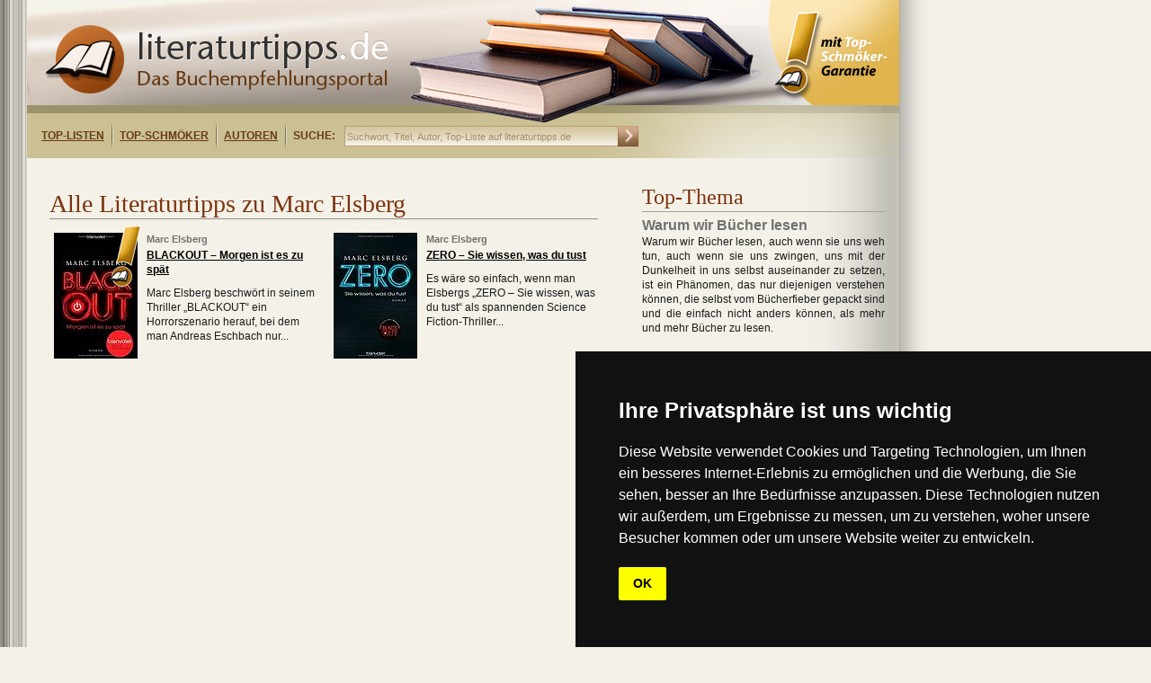

--- FILE ---
content_type: text/html;charset=utf-8
request_url: https://www.literaturtipps.de/autoren/buecheruebersicht/autor_1/elsberg.html
body_size: 5575
content:
<?xml version="1.0" encoding="utf-8"?>
<!DOCTYPE html
    PUBLIC "-//W3C//DTD XHTML 1.0 Transitional//EN"
    "http://www.w3.org/TR/xhtml1/DTD/xhtml1-transitional.dtd">
<html xml:lang="de" lang="de" xmlns="http://www.w3.org/1999/xhtml">
<head>

<meta http-equiv="Content-Type" content="text/html; charset=utf-8" />
<!-- 
	This website is powered by TYPO3 - inspiring people to share!
	TYPO3 is a free open source Content Management Framework initially created by Kasper Skaarhoj and licensed under GNU/GPL.
	TYPO3 is copyright 1998-2017 of Kasper Skaarhoj. Extensions are copyright of their respective owners.
	Information and contribution at http://typo3.org/
-->

<base href="https://www.literaturtipps.de/" />


<meta name="generator" content="TYPO3 CMS" />
<meta name="KEYWORDS" content="Marc,Elsberg" />
<meta name="DESCRIPTION" content="Marc Elsberg (Jahrgang 1967) gelang der Durchbruch als Romanautor, als er 2012 seinen &lt;link topthema/thema/die-geheimformel-fuer-bestseller.html _blank&gt;Bestseller &lt;/link&gt;„BLACKOUT – Morgen ist es zu spät“ veröffentlichte. Das Buch, das an tiefsten Urängsten rührt, schoss augenblicklich in den Bestseller-Listen nach oben und machte Elsberg so plötzl" />


<link rel="stylesheet" type="text/css" href="typo3temp/stylesheet_159ad950e8.css?1749540171" media="all" />





<script type="text/javascript">
/*<![CDATA[*/
/*_scriptCode*/

			// decrypt helper function
		function decryptCharcode(n,start,end,offset) {
			n = n + offset;
			if (offset > 0 && n > end) {
				n = start + (n - end - 1);
			} else if (offset < 0 && n < start) {
				n = end - (start - n - 1);
			}
			return String.fromCharCode(n);
		}
			// decrypt string
		function decryptString(enc,offset) {
			var dec = "";
			var len = enc.length;
			for(var i=0; i < len; i++) {
				var n = enc.charCodeAt(i);
				if (n >= 0x2B && n <= 0x3A) {
					dec += decryptCharcode(n,0x2B,0x3A,offset);	// 0-9 . , - + / :
				} else if (n >= 0x40 && n <= 0x5A) {
					dec += decryptCharcode(n,0x40,0x5A,offset);	// A-Z @
				} else if (n >= 0x61 && n <= 0x7A) {
					dec += decryptCharcode(n,0x61,0x7A,offset);	// a-z
				} else {
					dec += enc.charAt(i);
				}
			}
			return dec;
		}
			// decrypt spam-protected emails
		function linkTo_UnCryptMailto(s) {
			location.href = decryptString(s,-4);
		}
		

/*]]>*/
</script>


<title>Übersicht Bücher:&nbsp;Marc&nbsp;Elsberg&nbsp;- literaturtipps.de</title><!-- marketplace.zanox.com verification -->
<meta name="verification" content="8689f3511bba52aaa6bb2dfe87c37273" />
<!-- TradeDoubler site verification 2324544 -->
<link href="/fileadmin/layout/css/style.css" type="text/css"  rel="stylesheet" />
<link rel="shortcut icon"  type="image/x-icon"  href="favicon.ico" />
    
    
<!-- Cookie Consent by https://www.FreePrivacyPolicy.com -->
<script type="text/javascript" src="//www.freeprivacypolicy.com/public/cookie-consent/4.0.0/cookie-consent.js" charset="UTF-8"></script>
<script type="text/javascript" charset="UTF-8">
document.addEventListener('DOMContentLoaded', function () {
cookieconsent.run({"notice_banner_type":"simple","consent_type":"implied","palette":"dark","language":"de","page_load_consent_levels":["strictly-necessary","functionality","tracking","targeting"],"notice_banner_reject_button_hide":false,"preferences_center_close_button_hide":false,"page_refresh_confirmation_buttons":false,"website_name":"https://www.literaturtipps.de/","website_privacy_policy_url":"https://www.literaturtipps.de/cookiepolicy.html"});
});
</script>

<noscript>Cookie Consent by <a href="https://www.freeprivacypolicy.com/" rel="nofollow noopener">Free Privacy Policy website</a></noscript>
<!-- End Cookie Consent -->


<script type="text/javascript" src="/typo3conf/ext/bookonline/res/jquery.js"></script>
<script type="text/javascript" src="/typo3conf/ext/bookonline/res/easySlider.js"></script>    <link rel="stylesheet" type="text/css" href="/fileadmin/layout/css/Safari_StyleSheet.css" />


</head>
<body>

           <!--TYPO3SEARCH_begin-->
	<!--  CONTENT ELEMENT, uid:287/list [begin] -->
		<div id="c287" class="csc-default" >
		<!--  Plugin inserted: [begin] -->
			
		<!--  Plugin inserted: [end] -->
			</div>
	<!--  CONTENT ELEMENT, uid:287/list [end] -->
		<!--TYPO3SEARCH_end--><div class="main">    	<div class="inner_main">        	<div class="logo">            	<div class="main_logo"><a href="https://www.literaturtipps.de/"><img src="fileadmin/layout/image/logo.png" width="381" height="76" alt="Logo literaturtipps.de" title="Buchtipps" /></a></div>                <div class="menu">                	<div class="menu_inner">                	<ul><li><a href="top_listen.html" title="Top-Listen">Top-Listen</a></li><li><a href="top_schmoeker.html" title="Top-Schmöker">Top-Schmöker</a></li><li><a href="autoren.html" title="Autoren">Autoren</a></li></ul>                    <ul>                        <li class="suche">SUCHE:</li>                    </ul>                    </div>                    <div class="search">                        <form action="https://www.literaturtipps.de/suchergebnisse/" method="get">                            <input type="text" name="tx_bookonline_pi1[sword]" size="30" onfocus="if (this.value == 'Suchwort, Titel, Autor, Top-Liste auf literaturtipps.de') this.value = '';" onblur="if (this.value == '') this.value = 'Suchwort, Titel, Autor, Top-Liste auf literaturtipps.de';" value="Suchwort, Titel, Autor, Top-Liste auf literaturtipps.de" />                            <input class="go" type="image" src="fileadmin/layout/image/search_go.png" alt="Suchen" />                        </form>                </div>                    <div class="right_menu">                   		                   </div>              </div>            </div>        </div>              <div class="maincontent">         		  <div class="maincontent_left"><!--TYPO3SEARCH_begin-->
	<!--  CONTENT ELEMENT, uid:302/html [begin] -->
		<div id="c302" class="csc-default" >
		<!--  Raw HTML content: [begin] -->
			<div style="margin:10px 0 0 10px;">
<script type="text/javascript"><!--
google_ad_client = "ca-pub-5786084841132989";
/* Littipps Linkblockzeile */
google_ad_slot = "9386728035";
google_ad_width = 468;
google_ad_height = 15;
//-->
</script>
<script type="text/javascript" src="https://pagead2.googlesyndication.com/pagead/show_ads.js"></script>
</div>
		<!--  Raw HTML content: [end] -->
			</div>
	<!--  CONTENT ELEMENT, uid:302/html [end] -->
		
	<!--  CONTENT ELEMENT, uid:27/list [begin] -->
		<div id="c27" class="csc-default" >
		<!--  Plugin inserted: [begin] -->
			


	<!--

		BEGIN: Content of extension "bookonline", plugin "tx_bookonline_pi1"

	-->
	<div class="tx-bookonline-pi1">
		
<div class="large_list">
  <div class="first">
     <div class="left_top">
      <div class="top_leftcontent"><h1>Alle Literaturtipps zu Marc Elsberg</h1></div>
    </div>
    <div class="books">
          
<div class="con pic_list">
  <div class="imgs"><a href="buch/detail/gesellschaftsromane/elsberg/blackout_morgen_ist_es_zu_spaet-1.html" title="BLACKOUT – Morgen ist es zu spät"><img src="typo3temp/_processed_/csm_Blackout_Morgen_ist_es_zu_spaet_17791fbd0c.jpg" width="93" height="140"   alt=""  border="0" /></a> <div class='exclamation' ></div></div>
  <div class="contents">
    <span class="h5header"><a href="autor/kurzbeschreibung/elsberg.html" title="Marc Elsberg">Marc Elsberg</a></span>
    <span class="h4header LargeList"><a href="buch/detail/gesellschaftsromane/elsberg/blackout_morgen_ist_es_zu_spaet-1.html" title="BLACKOUT – Morgen ist es zu spät">BLACKOUT – Morgen ist es zu spät</a></span>
    <p>Marc Elsberg beschwört in seinem Thriller „BLACKOUT“ ein Horrorszenario herauf, bei dem man Andreas Eschbach nur...</p>
  </div>
</div>
    
<div class="con pic_list">
  <div class="imgs"><a href="buch/detail/wissenschaftsthriller/elsberg/zero_sie_wissen_was_du_tust.html" title="ZERO – Sie wissen, was du tust"><img src="typo3temp/_processed_/csm_ZERO_-_Sie_wissen__was_du_tust_5a26de8f5f.jpg" width="93" height="140"   alt=""  border="0" /></a> <div class='exclamation' style='background:none;'></div></div>
  <div class="contents">
    <span class="h5header"><a href="autor/kurzbeschreibung/elsberg.html" title="Marc Elsberg">Marc Elsberg</a></span>
    <span class="h4header LargeList"><a href="buch/detail/wissenschaftsthriller/elsberg/zero_sie_wissen_was_du_tust.html" title="ZERO – Sie wissen, was du tust">ZERO – Sie wissen, was du tust</a></span>
    <p>Es wäre so einfach, wenn man Elsbergs „ZERO – Sie wissen, was du tust“ als spannenden Science Fiction-Thriller...</p>
  </div>
</div>

    </div>
  </div>
</div>

	</div>
	
	<!-- END: Content of extension "bookonline", plugin "tx_bookonline_pi1" -->

	
		<!--  Plugin inserted: [end] -->
			</div>
	<!--  CONTENT ELEMENT, uid:27/list [end] -->
		
	<!--  CONTENT ELEMENT, uid:306/html [begin] -->
		<div id="c306" class="csc-default" >
		<!--  Raw HTML content: [begin] -->
			<div style="margin-top:40px;"><!--JavaScript Tag // Tag for network 682: MAIRDUMONT // Website: dumontreise.de // Page: 1_literaturtipps.de // Placement: 1_literaturtipps.de-RoS-300 x 250 (3159174) // created at: Apr 13, 2011 3:21:56 PM-->
<script language="javascript">
<!--
if (window.adgroupid == undefined) {
	window.adgroupid = Math.round(Math.random() * 1000);
}
document.write('<scr'+'ipt language="javascript1.1" src="https://adserver.adtech.de/addyn|3.0|682|3159174|0|170|ADTECH;loc=100;target=_blank;key=adsense+key2+key3+key4;grp='+window.adgroupid+';misc='+new Date().getTime()+'"></scri'+'pt>');
//-->
</script><noscript><a href="https://adserver.adtech.de/adlink|3.0|682|3159174|0|170|ADTECH;loc=300;key=adsense+key2+key3+key4" target="_blank"><img src="https://adserver.adtech.de/adserv|3.0|682|3159174|0|170|ADTECH;loc=300;key=adsense+key2+key3+key4" border="0" width="300" height="250"></a></noscript>
<!-- End of JavaScript Tag -->
</div>
		<!--  Raw HTML content: [end] -->
			</div>
	<!--  CONTENT ELEMENT, uid:306/html [end] -->
		<!--TYPO3SEARCH_end--></div>                                                            <div class="maincontent_right"><!--TYPO3SEARCH_begin-->
	<!--  CONTENT ELEMENT, uid:255/list [begin] -->
		<div id="c255" class="csc-default" >
		<!--  Plugin inserted: [begin] -->
			


	<!--

		BEGIN: Content of extension "so_topthema", plugin "tx_sotopthema_pi1"

	-->
	<div class="tx-sotopthema-pi1">
		

  <div class="mainright_second">
    <div class="right_secondtop">
      <div class="second_rightheader"><h3>Top-Thema</h3></div>
    </div>
    
    <div class="rightsecond_contents">
    	<span class="h4header">Warum wir Bücher lesen</span>
      <p>Warum wir Bücher lesen, auch wenn sie uns weh tun, auch wenn sie uns zwingen, uns mit der Dunkelheit in uns selbst auseinander zu setzen, ist ein Phänomen, das nur diejenigen verstehen können, die selbst vom Bücherfieber gepackt sind und die einfach nicht anders können, als mehr und mehr Bücher zu lesen. </p>
    </div>
    
    <div class="right_img">
   	   <a href="topthema/thema/warum_wir_buecher_lesen.html" title="Warum wir Bücher lesen"><img src="typo3temp/_processed_/csm_Gute_Gruende_zum_Lesen_fb613fdb42.jpg" width="130" height="195"   alt="Gute Gründe zum lesen" title="Gute Gründe zum lesen"  border="0" /></a>
    </div>
    
    <div class="buttons">
      <div class="rightsecond_bottom">
        <div class="links_bottom abstand"><a href="topthema/thema/warum_wir_buecher_lesen.html" title="Warum wir Bücher lesen">Warum wir Bücher lesen</a></div>
      </div>
    </div>
    
<table border="0" cellpadding="0" cellspacing="0">
	<tr>
		
		<td align="left" valign="middle"><div style="margin-top:0px; margin-right:0px; margin-bottom:0px; margin-left:0px; "><div style="display:block;float:left;clear:both;padding-left:10px;padding-bottom:25px;padding-top:5px">
<script type="text/javascript">
<!--
google_ad_client = "pub-5786084841132989";
/* 234x60 Text, Erstellt 04.11.10 */
google_ad_slot = "4514581208";
google_ad_width = 234;
google_ad_height = 60;
//-->
</script>
<script type="text/javascript"
src="https://pagead2.googlesyndication.com/pagead/show_ads.js">
</script>
</div></div>
</td>
		
	</tr>
</table>

  </div>


	</div>
	
	<!-- END: Content of extension "so_topthema", plugin "tx_sotopthema_pi1" -->

	
		<!--  Plugin inserted: [end] -->
			</div>
	<!--  CONTENT ELEMENT, uid:255/list [end] -->
		
	<!--  CONTENT ELEMENT, uid:173/html [begin] -->
		<div id="c173" class="csc-default" >
		<!--  Raw HTML content: [begin] -->
			<div id="fb-root"></div>
<script>(function(d, s, id) {
  var js, fjs = d.getElementsByTagName(s)[0];
  if (d.getElementById(id)) return;
  js = d.createElement(s); js.id = id;
  js.src = "//connect.facebook.net/de_DE/sdk.js#xfbml=1&version=v2.3";
  fjs.parentNode.insertBefore(js, fjs);
}(document, 'script', 'facebook-jssdk'));</script>

<div class="fb-page" data-href="facebook.com/literaturtipps" data-width="280" data-hide-cover="false" data-show-facepile="true" data-show-posts="false"
style="display: inline-block;height: 150px;width: 280px;left: 30px;overflow: hidden;" 
><div class="fb-xfbml-parse-ignore"><blockquote cite="facebook.com/literaturtipps"><a href="https://www.facebook.com/literaturtipps">literaturtipps.de</a></blockquote></div></div>

		<!--  Raw HTML content: [end] -->
			</div>
	<!--  CONTENT ELEMENT, uid:173/html [end] -->
		<!--TYPO3SEARCH_end--></div>     </div><div class="skyscraper"><iframe src="https://rcm-eu.amazon-adsystem.com/e/cm?o=3&p=14&l=ur1&category=prime_video&banner=1YXGPENSEEXB9KZRBQ82&f=ifr&linkID=1fd76f7e2ba7d1b43d28923dc442fe1a&t=literaturtide-21&tracking_id=literaturtide-21" width="160" height="600" scrolling="no" border="0" marginwidth="0" style="border:none;" frameborder="0" sandbox="allow-scripts allow-same-origin allow-popups allow-top-navigation-by-user-activation"></iframe></div>                   <div class="footermain">        	<div id="spacer"></div>        	<div class="footer">            		<div class="footer_left">                    	<div class="leftfooter">                        	<span class="h6header">©2026&nbsp;by literaturtipps.de, all rights reserved</span>                        </div>                        <div class="rightfooter">                        	<ul><li><a href="impressum.html">Impressum</a></li><li>&Iota;</li><li><a href="kontakt.html">Kontakt</a></li><li>&Iota;</li><li><a href="cookiepolicy.html">Datenschutz</a></li><li>&Iota;</li><li><a href="sitemap.html">sitemap</a></li></ul>                        </div>                                            </div>                    <div class="footer_right">                        <div class="rfooter">                        	<span class="h6header">webdesign: Interweave-media.se</span>                        </div>                    </div>            </div>            	        </div></div>



    <script>
var gaProperty = 'UA-1542439-16';
// Disable tracking if the opt-out cookie exists.
var disableStr = 'ga-disable-' + gaProperty;
if (document.cookie.indexOf(disableStr + '=true') > -1) {
  window[disableStr] = true;
}
// Opt-out function
function gaOptout() {
  document.cookie = disableStr + '=true; expires=Thu, 31 Dec 2099 23:59:59 UTC; path=/';
  window[disableStr] = true;
}
</script>

<script type="text/javascript">
  var _gaq = _gaq || [];
  _gaq.push(['_setAccount', 'UA-1542439-16']);
  _gaq.push(['_trackPageview']);
  (function() {
    var ga = document.createElement('script'); ga.type = 'text/javascript'; ga.async = true;
    ga.src = ('https:' == document.location.protocol ? 'https://ssl' : 'https://www') + '.google-analytics.com/ga.js';
    var s = document.getElementsByTagName('script')[0]; s.parentNode.insertBefore(ga, s);
  })();
</script>
<script type="text/javascript" src="https://apis.google.com/js/plusone.js"></script>


</body>
</html>
<!-- Parsetime: 0ms -->

--- FILE ---
content_type: text/html; charset=utf-8
request_url: https://www.google.com/recaptcha/api2/aframe
body_size: 266
content:
<!DOCTYPE HTML><html><head><meta http-equiv="content-type" content="text/html; charset=UTF-8"></head><body><script nonce="M8xuo7bRarG5v5Kp5akAjg">/** Anti-fraud and anti-abuse applications only. See google.com/recaptcha */ try{var clients={'sodar':'https://pagead2.googlesyndication.com/pagead/sodar?'};window.addEventListener("message",function(a){try{if(a.source===window.parent){var b=JSON.parse(a.data);var c=clients[b['id']];if(c){var d=document.createElement('img');d.src=c+b['params']+'&rc='+(localStorage.getItem("rc::a")?sessionStorage.getItem("rc::b"):"");window.document.body.appendChild(d);sessionStorage.setItem("rc::e",parseInt(sessionStorage.getItem("rc::e")||0)+1);localStorage.setItem("rc::h",'1768965653952');}}}catch(b){}});window.parent.postMessage("_grecaptcha_ready", "*");}catch(b){}</script></body></html>